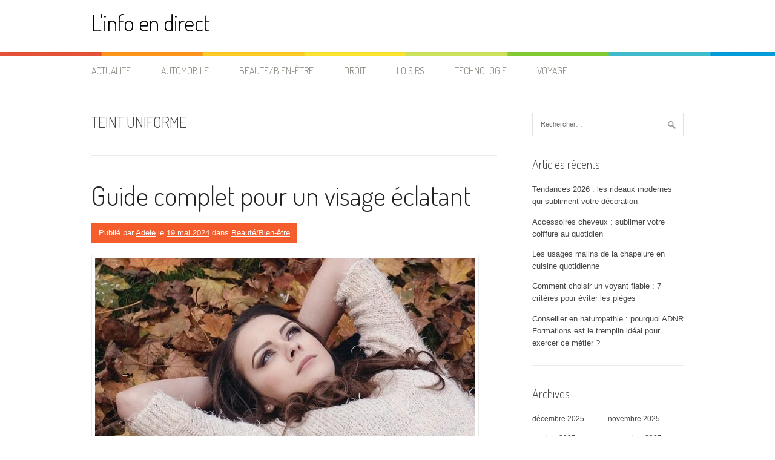

--- FILE ---
content_type: text/html; charset=UTF-8
request_url: https://1001-sites-web.com/tag/teint-uniforme/
body_size: 11733
content:
<!DOCTYPE html>
<html lang="fr-FR" prefix="og: https://ogp.me/ns#">
<head>
<meta charset="UTF-8">
<meta name="viewport" content="width=device-width, initial-scale=1">
<link rel="profile" href="http://gmpg.org/xfn/11">
<link rel="pingback" href="https://1001-sites-web.com/xmlrpc.php">
	<style>img:is([sizes="auto" i], [sizes^="auto," i]) { contain-intrinsic-size: 3000px 1500px }</style>
	
<!-- Optimisation des moteurs de recherche par Rank Math - https://rankmath.com/ -->
<title>Archives des Teint uniforme - L&#039;info en direct</title>
<meta name="robots" content="index, follow, max-snippet:-1, max-video-preview:-1, max-image-preview:large"/>
<link rel="canonical" href="https://1001-sites-web.com/tag/teint-uniforme/" />
<meta property="og:locale" content="fr_FR" />
<meta property="og:type" content="article" />
<meta property="og:title" content="Archives des Teint uniforme - L&#039;info en direct" />
<meta property="og:url" content="https://1001-sites-web.com/tag/teint-uniforme/" />
<meta property="og:site_name" content="L&#039;info en direct" />
<meta name="twitter:card" content="summary_large_image" />
<meta name="twitter:title" content="Archives des Teint uniforme - L&#039;info en direct" />
<meta name="twitter:label1" content="Articles" />
<meta name="twitter:data1" content="1" />
<script type="application/ld+json" class="rank-math-schema">{"@context":"https://schema.org","@graph":[{"@type":"Person","@id":"https://1001-sites-web.com/#person","name":"L&#039;info en direct"},{"@type":"WebSite","@id":"https://1001-sites-web.com/#website","url":"https://1001-sites-web.com","name":"L'info en direct","publisher":{"@id":"https://1001-sites-web.com/#person"},"inLanguage":"fr-FR"},{"@type":"CollectionPage","@id":"https://1001-sites-web.com/tag/teint-uniforme/#webpage","url":"https://1001-sites-web.com/tag/teint-uniforme/","name":"Archives des Teint uniforme - L&#039;info en direct","isPartOf":{"@id":"https://1001-sites-web.com/#website"},"inLanguage":"fr-FR"}]}</script>
<!-- /Extension Rank Math WordPress SEO -->

<link rel='dns-prefetch' href='//www.googletagmanager.com' />
<link rel='dns-prefetch' href='//fonts.googleapis.com' />
<link rel="alternate" type="application/rss+xml" title="L&#039;info en direct &raquo; Flux" href="https://1001-sites-web.com/feed/" />
<link rel="alternate" type="application/rss+xml" title="L&#039;info en direct &raquo; Flux de l’étiquette Teint uniforme" href="https://1001-sites-web.com/tag/teint-uniforme/feed/" />
<script type="text/javascript">
/* <![CDATA[ */
window._wpemojiSettings = {"baseUrl":"https:\/\/s.w.org\/images\/core\/emoji\/16.0.1\/72x72\/","ext":".png","svgUrl":"https:\/\/s.w.org\/images\/core\/emoji\/16.0.1\/svg\/","svgExt":".svg","source":{"concatemoji":"https:\/\/1001-sites-web.com\/wp-includes\/js\/wp-emoji-release.min.js?ver=6.8.3"}};
/*! This file is auto-generated */
!function(s,n){var o,i,e;function c(e){try{var t={supportTests:e,timestamp:(new Date).valueOf()};sessionStorage.setItem(o,JSON.stringify(t))}catch(e){}}function p(e,t,n){e.clearRect(0,0,e.canvas.width,e.canvas.height),e.fillText(t,0,0);var t=new Uint32Array(e.getImageData(0,0,e.canvas.width,e.canvas.height).data),a=(e.clearRect(0,0,e.canvas.width,e.canvas.height),e.fillText(n,0,0),new Uint32Array(e.getImageData(0,0,e.canvas.width,e.canvas.height).data));return t.every(function(e,t){return e===a[t]})}function u(e,t){e.clearRect(0,0,e.canvas.width,e.canvas.height),e.fillText(t,0,0);for(var n=e.getImageData(16,16,1,1),a=0;a<n.data.length;a++)if(0!==n.data[a])return!1;return!0}function f(e,t,n,a){switch(t){case"flag":return n(e,"\ud83c\udff3\ufe0f\u200d\u26a7\ufe0f","\ud83c\udff3\ufe0f\u200b\u26a7\ufe0f")?!1:!n(e,"\ud83c\udde8\ud83c\uddf6","\ud83c\udde8\u200b\ud83c\uddf6")&&!n(e,"\ud83c\udff4\udb40\udc67\udb40\udc62\udb40\udc65\udb40\udc6e\udb40\udc67\udb40\udc7f","\ud83c\udff4\u200b\udb40\udc67\u200b\udb40\udc62\u200b\udb40\udc65\u200b\udb40\udc6e\u200b\udb40\udc67\u200b\udb40\udc7f");case"emoji":return!a(e,"\ud83e\udedf")}return!1}function g(e,t,n,a){var r="undefined"!=typeof WorkerGlobalScope&&self instanceof WorkerGlobalScope?new OffscreenCanvas(300,150):s.createElement("canvas"),o=r.getContext("2d",{willReadFrequently:!0}),i=(o.textBaseline="top",o.font="600 32px Arial",{});return e.forEach(function(e){i[e]=t(o,e,n,a)}),i}function t(e){var t=s.createElement("script");t.src=e,t.defer=!0,s.head.appendChild(t)}"undefined"!=typeof Promise&&(o="wpEmojiSettingsSupports",i=["flag","emoji"],n.supports={everything:!0,everythingExceptFlag:!0},e=new Promise(function(e){s.addEventListener("DOMContentLoaded",e,{once:!0})}),new Promise(function(t){var n=function(){try{var e=JSON.parse(sessionStorage.getItem(o));if("object"==typeof e&&"number"==typeof e.timestamp&&(new Date).valueOf()<e.timestamp+604800&&"object"==typeof e.supportTests)return e.supportTests}catch(e){}return null}();if(!n){if("undefined"!=typeof Worker&&"undefined"!=typeof OffscreenCanvas&&"undefined"!=typeof URL&&URL.createObjectURL&&"undefined"!=typeof Blob)try{var e="postMessage("+g.toString()+"("+[JSON.stringify(i),f.toString(),p.toString(),u.toString()].join(",")+"));",a=new Blob([e],{type:"text/javascript"}),r=new Worker(URL.createObjectURL(a),{name:"wpTestEmojiSupports"});return void(r.onmessage=function(e){c(n=e.data),r.terminate(),t(n)})}catch(e){}c(n=g(i,f,p,u))}t(n)}).then(function(e){for(var t in e)n.supports[t]=e[t],n.supports.everything=n.supports.everything&&n.supports[t],"flag"!==t&&(n.supports.everythingExceptFlag=n.supports.everythingExceptFlag&&n.supports[t]);n.supports.everythingExceptFlag=n.supports.everythingExceptFlag&&!n.supports.flag,n.DOMReady=!1,n.readyCallback=function(){n.DOMReady=!0}}).then(function(){return e}).then(function(){var e;n.supports.everything||(n.readyCallback(),(e=n.source||{}).concatemoji?t(e.concatemoji):e.wpemoji&&e.twemoji&&(t(e.twemoji),t(e.wpemoji)))}))}((window,document),window._wpemojiSettings);
/* ]]> */
</script>

<style id='wp-emoji-styles-inline-css' type='text/css'>

	img.wp-smiley, img.emoji {
		display: inline !important;
		border: none !important;
		box-shadow: none !important;
		height: 1em !important;
		width: 1em !important;
		margin: 0 0.07em !important;
		vertical-align: -0.1em !important;
		background: none !important;
		padding: 0 !important;
	}
</style>
<link rel='stylesheet' id='wp-block-library-css' href='https://1001-sites-web.com/wp-includes/css/dist/block-library/style.min.css?ver=6.8.3' type='text/css' media='all' />
<style id='wp-block-library-theme-inline-css' type='text/css'>
.wp-block-audio :where(figcaption){color:#555;font-size:13px;text-align:center}.is-dark-theme .wp-block-audio :where(figcaption){color:#ffffffa6}.wp-block-audio{margin:0 0 1em}.wp-block-code{border:1px solid #ccc;border-radius:4px;font-family:Menlo,Consolas,monaco,monospace;padding:.8em 1em}.wp-block-embed :where(figcaption){color:#555;font-size:13px;text-align:center}.is-dark-theme .wp-block-embed :where(figcaption){color:#ffffffa6}.wp-block-embed{margin:0 0 1em}.blocks-gallery-caption{color:#555;font-size:13px;text-align:center}.is-dark-theme .blocks-gallery-caption{color:#ffffffa6}:root :where(.wp-block-image figcaption){color:#555;font-size:13px;text-align:center}.is-dark-theme :root :where(.wp-block-image figcaption){color:#ffffffa6}.wp-block-image{margin:0 0 1em}.wp-block-pullquote{border-bottom:4px solid;border-top:4px solid;color:currentColor;margin-bottom:1.75em}.wp-block-pullquote cite,.wp-block-pullquote footer,.wp-block-pullquote__citation{color:currentColor;font-size:.8125em;font-style:normal;text-transform:uppercase}.wp-block-quote{border-left:.25em solid;margin:0 0 1.75em;padding-left:1em}.wp-block-quote cite,.wp-block-quote footer{color:currentColor;font-size:.8125em;font-style:normal;position:relative}.wp-block-quote:where(.has-text-align-right){border-left:none;border-right:.25em solid;padding-left:0;padding-right:1em}.wp-block-quote:where(.has-text-align-center){border:none;padding-left:0}.wp-block-quote.is-large,.wp-block-quote.is-style-large,.wp-block-quote:where(.is-style-plain){border:none}.wp-block-search .wp-block-search__label{font-weight:700}.wp-block-search__button{border:1px solid #ccc;padding:.375em .625em}:where(.wp-block-group.has-background){padding:1.25em 2.375em}.wp-block-separator.has-css-opacity{opacity:.4}.wp-block-separator{border:none;border-bottom:2px solid;margin-left:auto;margin-right:auto}.wp-block-separator.has-alpha-channel-opacity{opacity:1}.wp-block-separator:not(.is-style-wide):not(.is-style-dots){width:100px}.wp-block-separator.has-background:not(.is-style-dots){border-bottom:none;height:1px}.wp-block-separator.has-background:not(.is-style-wide):not(.is-style-dots){height:2px}.wp-block-table{margin:0 0 1em}.wp-block-table td,.wp-block-table th{word-break:normal}.wp-block-table :where(figcaption){color:#555;font-size:13px;text-align:center}.is-dark-theme .wp-block-table :where(figcaption){color:#ffffffa6}.wp-block-video :where(figcaption){color:#555;font-size:13px;text-align:center}.is-dark-theme .wp-block-video :where(figcaption){color:#ffffffa6}.wp-block-video{margin:0 0 1em}:root :where(.wp-block-template-part.has-background){margin-bottom:0;margin-top:0;padding:1.25em 2.375em}
</style>
<style id='classic-theme-styles-inline-css' type='text/css'>
/*! This file is auto-generated */
.wp-block-button__link{color:#fff;background-color:#32373c;border-radius:9999px;box-shadow:none;text-decoration:none;padding:calc(.667em + 2px) calc(1.333em + 2px);font-size:1.125em}.wp-block-file__button{background:#32373c;color:#fff;text-decoration:none}
</style>
<style id='global-styles-inline-css' type='text/css'>
:root{--wp--preset--aspect-ratio--square: 1;--wp--preset--aspect-ratio--4-3: 4/3;--wp--preset--aspect-ratio--3-4: 3/4;--wp--preset--aspect-ratio--3-2: 3/2;--wp--preset--aspect-ratio--2-3: 2/3;--wp--preset--aspect-ratio--16-9: 16/9;--wp--preset--aspect-ratio--9-16: 9/16;--wp--preset--color--black: #000000;--wp--preset--color--cyan-bluish-gray: #abb8c3;--wp--preset--color--white: #ffffff;--wp--preset--color--pale-pink: #f78da7;--wp--preset--color--vivid-red: #cf2e2e;--wp--preset--color--luminous-vivid-orange: #ff6900;--wp--preset--color--luminous-vivid-amber: #fcb900;--wp--preset--color--light-green-cyan: #7bdcb5;--wp--preset--color--vivid-green-cyan: #00d084;--wp--preset--color--pale-cyan-blue: #8ed1fc;--wp--preset--color--vivid-cyan-blue: #0693e3;--wp--preset--color--vivid-purple: #9b51e0;--wp--preset--gradient--vivid-cyan-blue-to-vivid-purple: linear-gradient(135deg,rgba(6,147,227,1) 0%,rgb(155,81,224) 100%);--wp--preset--gradient--light-green-cyan-to-vivid-green-cyan: linear-gradient(135deg,rgb(122,220,180) 0%,rgb(0,208,130) 100%);--wp--preset--gradient--luminous-vivid-amber-to-luminous-vivid-orange: linear-gradient(135deg,rgba(252,185,0,1) 0%,rgba(255,105,0,1) 100%);--wp--preset--gradient--luminous-vivid-orange-to-vivid-red: linear-gradient(135deg,rgba(255,105,0,1) 0%,rgb(207,46,46) 100%);--wp--preset--gradient--very-light-gray-to-cyan-bluish-gray: linear-gradient(135deg,rgb(238,238,238) 0%,rgb(169,184,195) 100%);--wp--preset--gradient--cool-to-warm-spectrum: linear-gradient(135deg,rgb(74,234,220) 0%,rgb(151,120,209) 20%,rgb(207,42,186) 40%,rgb(238,44,130) 60%,rgb(251,105,98) 80%,rgb(254,248,76) 100%);--wp--preset--gradient--blush-light-purple: linear-gradient(135deg,rgb(255,206,236) 0%,rgb(152,150,240) 100%);--wp--preset--gradient--blush-bordeaux: linear-gradient(135deg,rgb(254,205,165) 0%,rgb(254,45,45) 50%,rgb(107,0,62) 100%);--wp--preset--gradient--luminous-dusk: linear-gradient(135deg,rgb(255,203,112) 0%,rgb(199,81,192) 50%,rgb(65,88,208) 100%);--wp--preset--gradient--pale-ocean: linear-gradient(135deg,rgb(255,245,203) 0%,rgb(182,227,212) 50%,rgb(51,167,181) 100%);--wp--preset--gradient--electric-grass: linear-gradient(135deg,rgb(202,248,128) 0%,rgb(113,206,126) 100%);--wp--preset--gradient--midnight: linear-gradient(135deg,rgb(2,3,129) 0%,rgb(40,116,252) 100%);--wp--preset--font-size--small: 13px;--wp--preset--font-size--medium: 20px;--wp--preset--font-size--large: 36px;--wp--preset--font-size--x-large: 42px;--wp--preset--spacing--20: 0.44rem;--wp--preset--spacing--30: 0.67rem;--wp--preset--spacing--40: 1rem;--wp--preset--spacing--50: 1.5rem;--wp--preset--spacing--60: 2.25rem;--wp--preset--spacing--70: 3.38rem;--wp--preset--spacing--80: 5.06rem;--wp--preset--shadow--natural: 6px 6px 9px rgba(0, 0, 0, 0.2);--wp--preset--shadow--deep: 12px 12px 50px rgba(0, 0, 0, 0.4);--wp--preset--shadow--sharp: 6px 6px 0px rgba(0, 0, 0, 0.2);--wp--preset--shadow--outlined: 6px 6px 0px -3px rgba(255, 255, 255, 1), 6px 6px rgba(0, 0, 0, 1);--wp--preset--shadow--crisp: 6px 6px 0px rgba(0, 0, 0, 1);}:where(.is-layout-flex){gap: 0.5em;}:where(.is-layout-grid){gap: 0.5em;}body .is-layout-flex{display: flex;}.is-layout-flex{flex-wrap: wrap;align-items: center;}.is-layout-flex > :is(*, div){margin: 0;}body .is-layout-grid{display: grid;}.is-layout-grid > :is(*, div){margin: 0;}:where(.wp-block-columns.is-layout-flex){gap: 2em;}:where(.wp-block-columns.is-layout-grid){gap: 2em;}:where(.wp-block-post-template.is-layout-flex){gap: 1.25em;}:where(.wp-block-post-template.is-layout-grid){gap: 1.25em;}.has-black-color{color: var(--wp--preset--color--black) !important;}.has-cyan-bluish-gray-color{color: var(--wp--preset--color--cyan-bluish-gray) !important;}.has-white-color{color: var(--wp--preset--color--white) !important;}.has-pale-pink-color{color: var(--wp--preset--color--pale-pink) !important;}.has-vivid-red-color{color: var(--wp--preset--color--vivid-red) !important;}.has-luminous-vivid-orange-color{color: var(--wp--preset--color--luminous-vivid-orange) !important;}.has-luminous-vivid-amber-color{color: var(--wp--preset--color--luminous-vivid-amber) !important;}.has-light-green-cyan-color{color: var(--wp--preset--color--light-green-cyan) !important;}.has-vivid-green-cyan-color{color: var(--wp--preset--color--vivid-green-cyan) !important;}.has-pale-cyan-blue-color{color: var(--wp--preset--color--pale-cyan-blue) !important;}.has-vivid-cyan-blue-color{color: var(--wp--preset--color--vivid-cyan-blue) !important;}.has-vivid-purple-color{color: var(--wp--preset--color--vivid-purple) !important;}.has-black-background-color{background-color: var(--wp--preset--color--black) !important;}.has-cyan-bluish-gray-background-color{background-color: var(--wp--preset--color--cyan-bluish-gray) !important;}.has-white-background-color{background-color: var(--wp--preset--color--white) !important;}.has-pale-pink-background-color{background-color: var(--wp--preset--color--pale-pink) !important;}.has-vivid-red-background-color{background-color: var(--wp--preset--color--vivid-red) !important;}.has-luminous-vivid-orange-background-color{background-color: var(--wp--preset--color--luminous-vivid-orange) !important;}.has-luminous-vivid-amber-background-color{background-color: var(--wp--preset--color--luminous-vivid-amber) !important;}.has-light-green-cyan-background-color{background-color: var(--wp--preset--color--light-green-cyan) !important;}.has-vivid-green-cyan-background-color{background-color: var(--wp--preset--color--vivid-green-cyan) !important;}.has-pale-cyan-blue-background-color{background-color: var(--wp--preset--color--pale-cyan-blue) !important;}.has-vivid-cyan-blue-background-color{background-color: var(--wp--preset--color--vivid-cyan-blue) !important;}.has-vivid-purple-background-color{background-color: var(--wp--preset--color--vivid-purple) !important;}.has-black-border-color{border-color: var(--wp--preset--color--black) !important;}.has-cyan-bluish-gray-border-color{border-color: var(--wp--preset--color--cyan-bluish-gray) !important;}.has-white-border-color{border-color: var(--wp--preset--color--white) !important;}.has-pale-pink-border-color{border-color: var(--wp--preset--color--pale-pink) !important;}.has-vivid-red-border-color{border-color: var(--wp--preset--color--vivid-red) !important;}.has-luminous-vivid-orange-border-color{border-color: var(--wp--preset--color--luminous-vivid-orange) !important;}.has-luminous-vivid-amber-border-color{border-color: var(--wp--preset--color--luminous-vivid-amber) !important;}.has-light-green-cyan-border-color{border-color: var(--wp--preset--color--light-green-cyan) !important;}.has-vivid-green-cyan-border-color{border-color: var(--wp--preset--color--vivid-green-cyan) !important;}.has-pale-cyan-blue-border-color{border-color: var(--wp--preset--color--pale-cyan-blue) !important;}.has-vivid-cyan-blue-border-color{border-color: var(--wp--preset--color--vivid-cyan-blue) !important;}.has-vivid-purple-border-color{border-color: var(--wp--preset--color--vivid-purple) !important;}.has-vivid-cyan-blue-to-vivid-purple-gradient-background{background: var(--wp--preset--gradient--vivid-cyan-blue-to-vivid-purple) !important;}.has-light-green-cyan-to-vivid-green-cyan-gradient-background{background: var(--wp--preset--gradient--light-green-cyan-to-vivid-green-cyan) !important;}.has-luminous-vivid-amber-to-luminous-vivid-orange-gradient-background{background: var(--wp--preset--gradient--luminous-vivid-amber-to-luminous-vivid-orange) !important;}.has-luminous-vivid-orange-to-vivid-red-gradient-background{background: var(--wp--preset--gradient--luminous-vivid-orange-to-vivid-red) !important;}.has-very-light-gray-to-cyan-bluish-gray-gradient-background{background: var(--wp--preset--gradient--very-light-gray-to-cyan-bluish-gray) !important;}.has-cool-to-warm-spectrum-gradient-background{background: var(--wp--preset--gradient--cool-to-warm-spectrum) !important;}.has-blush-light-purple-gradient-background{background: var(--wp--preset--gradient--blush-light-purple) !important;}.has-blush-bordeaux-gradient-background{background: var(--wp--preset--gradient--blush-bordeaux) !important;}.has-luminous-dusk-gradient-background{background: var(--wp--preset--gradient--luminous-dusk) !important;}.has-pale-ocean-gradient-background{background: var(--wp--preset--gradient--pale-ocean) !important;}.has-electric-grass-gradient-background{background: var(--wp--preset--gradient--electric-grass) !important;}.has-midnight-gradient-background{background: var(--wp--preset--gradient--midnight) !important;}.has-small-font-size{font-size: var(--wp--preset--font-size--small) !important;}.has-medium-font-size{font-size: var(--wp--preset--font-size--medium) !important;}.has-large-font-size{font-size: var(--wp--preset--font-size--large) !important;}.has-x-large-font-size{font-size: var(--wp--preset--font-size--x-large) !important;}
:where(.wp-block-post-template.is-layout-flex){gap: 1.25em;}:where(.wp-block-post-template.is-layout-grid){gap: 1.25em;}
:where(.wp-block-columns.is-layout-flex){gap: 2em;}:where(.wp-block-columns.is-layout-grid){gap: 2em;}
:root :where(.wp-block-pullquote){font-size: 1.5em;line-height: 1.6;}
</style>
<link rel='stylesheet' id='ez-toc-css' href='https://1001-sites-web.com/wp-content/plugins/easy-table-of-contents/assets/css/screen.min.css?ver=2.0.76' type='text/css' media='all' />
<style id='ez-toc-inline-css' type='text/css'>
div#ez-toc-container .ez-toc-title {font-size: 120%;}div#ez-toc-container .ez-toc-title {font-weight: 500;}div#ez-toc-container ul li , div#ez-toc-container ul li a {font-size: 95%;}div#ez-toc-container ul li , div#ez-toc-container ul li a {font-weight: 500;}div#ez-toc-container nav ul ul li {font-size: 90%;}
.ez-toc-container-direction {direction: ltr;}.ez-toc-counter ul{counter-reset: item ;}.ez-toc-counter nav ul li a::before {content: counters(item, '.', decimal) '. ';display: inline-block;counter-increment: item;flex-grow: 0;flex-shrink: 0;margin-right: .2em; float: left; }.ez-toc-widget-direction {direction: ltr;}.ez-toc-widget-container ul{counter-reset: item ;}.ez-toc-widget-container nav ul li a::before {content: counters(item, '.', decimal) '. ';display: inline-block;counter-increment: item;flex-grow: 0;flex-shrink: 0;margin-right: .2em; float: left; }
</style>
<link rel='stylesheet' id='patus-dosis-css' href='//fonts.googleapis.com/css?family=Dosis%3A300' type='text/css' media='all' />
<link rel='stylesheet' id='patus-style-css' href='https://1001-sites-web.com/wp-content/themes/patus/style.css?ver=6.8.3' type='text/css' media='all' />
<style id='patus-style-inline-css' type='text/css'>

                a {color: #41b7d8;
                    }
                input[type="reset"],
                input[type="submit"],
                input[type="submit"] {
                    background: #41b7d8;
                }
                #site-navigation.main-navigation .menu-toggle span,
                #site-navigation .menu ul li a:hover,
                #site-navigation .menu ul li a:focus,
                #site-navigation .menu ul ul li a:hover,
                #site-navigation .menu ul ul li a:focus,
                #site-navigation .nav-menu ul li a:hover,
                #site-navigation .nav-menu ul li a:focus,
                #site-navigation .nav-menu ul ul li a:hover,
                #site-navigation .nav-menu ul ul li a:focus,
                #site-navigation .menu li a:hover,
                #site-navigation .nav-menu li a:hover,
                #site-navigation .menu li.current-menu-item a,
                #site-navigation .menu li.current_page_item a,
                #site-navigation .nav-menu li.current-menu-item a,
                #site-navigation .nav-menu li.current_page_item a,
                .more-link,.more-link:hover,
                .loop-pagination a:hover,
                .loop-pagination span:hover,
                .loop-pagination a.current,
                .loop-pagination span.current,
                .entry-footer .post-categories li a:hover,
                .entry-footer .post-tags li a:hover,
                .post-navigation a:hover,
                .post-categories li a:hover,
                .post-tags li a:hover,
                #comments .comment .comment-wrapper .comment-meta .comment-time:hover,
                #comments .comment .comment-wrapper .comment-meta .comment-reply-link:hover,
                #comments .comment .comment-wrapper .comment-meta .comment-edit-link:hover,
                .widget a:hover,
                .widget #calendar_wrap a {
                    color: #f55d2d;
                }
                input[type="reset"]:hover,
                input[type="submit"]:hover,
                input[type="submit"]:hover,
                .entry-meta {
                	background: #f55d2d;
                }
</style>
<script type="text/javascript" src="https://1001-sites-web.com/wp-includes/js/jquery/jquery.min.js?ver=3.7.1" id="jquery-core-js"></script>
<script type="text/javascript" src="https://1001-sites-web.com/wp-includes/js/jquery/jquery-migrate.min.js?ver=3.4.1" id="jquery-migrate-js"></script>

<!-- Extrait de code de la balise Google (gtag.js) ajouté par Site Kit -->
<!-- Extrait Google Analytics ajouté par Site Kit -->
<script type="text/javascript" src="https://www.googletagmanager.com/gtag/js?id=GT-NFP5Q86T" id="google_gtagjs-js" async></script>
<script type="text/javascript" id="google_gtagjs-js-after">
/* <![CDATA[ */
window.dataLayer = window.dataLayer || [];function gtag(){dataLayer.push(arguments);}
gtag("set","linker",{"domains":["1001-sites-web.com"]});
gtag("js", new Date());
gtag("set", "developer_id.dZTNiMT", true);
gtag("config", "GT-NFP5Q86T");
 window._googlesitekit = window._googlesitekit || {}; window._googlesitekit.throttledEvents = []; window._googlesitekit.gtagEvent = (name, data) => { var key = JSON.stringify( { name, data } ); if ( !! window._googlesitekit.throttledEvents[ key ] ) { return; } window._googlesitekit.throttledEvents[ key ] = true; setTimeout( () => { delete window._googlesitekit.throttledEvents[ key ]; }, 5 ); gtag( "event", name, { ...data, event_source: "site-kit" } ); }; 
/* ]]> */
</script>
<link rel="https://api.w.org/" href="https://1001-sites-web.com/wp-json/" /><link rel="alternate" title="JSON" type="application/json" href="https://1001-sites-web.com/wp-json/wp/v2/tags/40" /><link rel="EditURI" type="application/rsd+xml" title="RSD" href="https://1001-sites-web.com/xmlrpc.php?rsd" />
<meta name="generator" content="WordPress 6.8.3" />
<meta name="generator" content="Site Kit by Google 1.170.0" /></head>

<body class="archive tag tag-teint-uniforme tag-40 wp-embed-responsive wp-theme-patus group-blog has-sidebar">
<div id="page" class="hfeed site">
	<a class="skip-link screen-reader-text" href="#content">Aller au contenu</a>

	<header id="masthead" class="site-header" role="banner">
		<div class="container">
			<div class="site-branding">
				                				<p class="site-title"><a href="https://1001-sites-web.com/" rel="home">L&#039;info en direct</a></p>
                                <h2 class="site-description"></h2>
			</div>
		</div>

		<nav id="site-navigation" class="main-navigation" role="navigation">
			<div class="container">
				<button class="menu-toggle"><span class="genericon genericon-menu"></span></button>
				<div class="menu-menu-superieur-container"><ul id="menu-menu-superieur" class="menu"><li id="menu-item-8" class="menu-item menu-item-type-taxonomy menu-item-object-category menu-item-8"><a href="https://1001-sites-web.com/category/actualite/">Actualité</a></li>
<li id="menu-item-9" class="menu-item menu-item-type-taxonomy menu-item-object-category menu-item-9"><a href="https://1001-sites-web.com/category/automobile/">Automobile</a></li>
<li id="menu-item-10" class="menu-item menu-item-type-taxonomy menu-item-object-category menu-item-10"><a href="https://1001-sites-web.com/category/beaute-bien-etre/">Beauté/Bien-être</a></li>
<li id="menu-item-11" class="menu-item menu-item-type-taxonomy menu-item-object-category menu-item-11"><a href="https://1001-sites-web.com/category/droit/">Droit</a></li>
<li id="menu-item-12" class="menu-item menu-item-type-taxonomy menu-item-object-category menu-item-12"><a href="https://1001-sites-web.com/category/loisirs/">Loisirs</a></li>
<li id="menu-item-13" class="menu-item menu-item-type-taxonomy menu-item-object-category menu-item-13"><a href="https://1001-sites-web.com/category/technologie/">Technologie</a></li>
<li id="menu-item-14" class="menu-item menu-item-type-taxonomy menu-item-object-category menu-item-14"><a href="https://1001-sites-web.com/category/voyage/">Voyage</a></li>
</ul></div>				<ul class="nav-social">
																								</ul>
			</div>
		</nav><!-- #site-navigation -->
	</header><!-- #masthead -->

	<div id="content" class="site-content">

	<section id="primary" class="content-area">
		<main id="main" class="site-main" role="main">

		
			<header class="page-header">
				<h1 class="page-title">
					Teint uniforme				</h1>
							</header><!-- .page-header -->

						
				
<article id="post-2450" class="post-2450 post type-post status-publish format-standard has-post-thumbnail hentry category-beaute-bien-etre tag-teint-uniforme">
	<header class="entry-header">
		<h2 class="entry-title"><a href="https://1001-sites-web.com/guide-complet-pour-un-visage-eclatant/" rel="bookmark">Guide complet pour un visage éclatant</a></h2>
				<div class="entry-meta">
			<span class="byline"> Publié par <span class="author vcard"><a class="url fn n" href="https://1001-sites-web.com/author/adele/">Adele</a></span></span><span class="posted-on"> le <a href="https://1001-sites-web.com/guide-complet-pour-un-visage-eclatant/" rel="bookmark"><time class="entry-date published updated" datetime="2024-05-19T10:35:57+02:00">19 mai 2024</time></a></span><span class="cat-links"> dans <a href="https://1001-sites-web.com/category/beaute-bien-etre/" rel="category tag">Beauté/Bien-être</a></span>		</div><!-- .entry-meta -->
			</header><!-- .entry-header -->

	<div class="entry-content">
		<div class="post-thumbnail"><img width="640" height="300" src="https://1001-sites-web.com/wp-content/uploads/2024/05/femme-visage-640x300.jpg" class="attachment-large-thumb size-large-thumb wp-post-image" alt="Unifier son teint : Guide complet pour un visage éclatant" decoding="async" fetchpriority="high" /></div>		
<h2 class="wp-block-heading"><strong> Un teint uniforme pour un visage rayonnant</strong></h2>



<p><strong>Avoir un teint unifié et lumineux est un objectif beauté recherché par beaucoup. Un teint uniforme permet de masquer les imperfections, les rougeurs et les cernes, pour un visage frais et éclatant. Heureusement, il existe de nombreuses astuces et produits pour uniformiser son teint et révéler une peau resplendissante.</strong></p>



 <a href="https://1001-sites-web.com/guide-complet-pour-un-visage-eclatant/#more-2450" class="more-link">Lire la suite de <span class="screen-reader-text">« Guide complet pour un visage éclatant »</span> <span class="meta-nav">&rarr;</span></a>
			</div><!-- .entry-content -->

	<footer class="entry-footer">

	</footer><!-- .entry-footer -->
</article><!-- #post-## -->

			
			
		
		</main><!-- #main -->
	</section><!-- #primary -->


<div id="secondary" class="widget-area" role="complementary">
	<aside id="search-2" class="widget widget_search"><form role="search" method="get" class="search-form" action="https://1001-sites-web.com/">
				<label>
					<span class="screen-reader-text">Rechercher :</span>
					<input type="search" class="search-field" placeholder="Rechercher…" value="" name="s" />
				</label>
				<input type="submit" class="search-submit" value="Rechercher" />
			</form></aside>
		<aside id="recent-posts-2" class="widget widget_recent_entries">
		<h3 class="widget-title">Articles récents</h3>
		<ul>
											<li>
					<a href="https://1001-sites-web.com/tendances-2026-les-rideaux-modernes-qui-subliment-votre-decoration/">Tendances 2026 : les rideaux modernes qui subliment votre décoration</a>
									</li>
											<li>
					<a href="https://1001-sites-web.com/accessoires-cheveux-sublimer-votre-coiffure-au-quotidien/">Accessoires cheveux : sublimer votre coiffure au quotidien</a>
									</li>
											<li>
					<a href="https://1001-sites-web.com/les-usages-malins-de-la-chapelure-en-cuisine-quotidienne/">Les usages malins de la chapelure en cuisine quotidienne</a>
									</li>
											<li>
					<a href="https://1001-sites-web.com/comment-choisir-un-voyant-fiable-7-criteres-pour-eviter-les-pieges/">Comment choisir un voyant fiable : 7 critères pour éviter les pièges</a>
									</li>
											<li>
					<a href="https://1001-sites-web.com/conseiller-en-naturopathie-pourquoi-adnr-formations-est-le-tremplin-ideal-pour-exercer-ce-metier/">Conseiller en naturopathie : pourquoi ADNR Formations est le tremplin idéal pour exercer ce métier ?</a>
									</li>
					</ul>

		</aside><aside id="archives-2" class="widget widget_archive"><h3 class="widget-title">Archives</h3>
			<ul>
					<li><a href='https://1001-sites-web.com/2025/12/'>décembre 2025</a></li>
	<li><a href='https://1001-sites-web.com/2025/11/'>novembre 2025</a></li>
	<li><a href='https://1001-sites-web.com/2025/10/'>octobre 2025</a></li>
	<li><a href='https://1001-sites-web.com/2025/09/'>septembre 2025</a></li>
	<li><a href='https://1001-sites-web.com/2025/08/'>août 2025</a></li>
	<li><a href='https://1001-sites-web.com/2025/07/'>juillet 2025</a></li>
	<li><a href='https://1001-sites-web.com/2025/06/'>juin 2025</a></li>
	<li><a href='https://1001-sites-web.com/2025/05/'>mai 2025</a></li>
	<li><a href='https://1001-sites-web.com/2025/04/'>avril 2025</a></li>
	<li><a href='https://1001-sites-web.com/2025/03/'>mars 2025</a></li>
	<li><a href='https://1001-sites-web.com/2025/02/'>février 2025</a></li>
	<li><a href='https://1001-sites-web.com/2025/01/'>janvier 2025</a></li>
	<li><a href='https://1001-sites-web.com/2024/12/'>décembre 2024</a></li>
	<li><a href='https://1001-sites-web.com/2024/11/'>novembre 2024</a></li>
	<li><a href='https://1001-sites-web.com/2024/09/'>septembre 2024</a></li>
	<li><a href='https://1001-sites-web.com/2024/08/'>août 2024</a></li>
	<li><a href='https://1001-sites-web.com/2024/07/'>juillet 2024</a></li>
	<li><a href='https://1001-sites-web.com/2024/06/'>juin 2024</a></li>
	<li><a href='https://1001-sites-web.com/2024/05/'>mai 2024</a></li>
	<li><a href='https://1001-sites-web.com/2024/04/'>avril 2024</a></li>
	<li><a href='https://1001-sites-web.com/2024/03/'>mars 2024</a></li>
	<li><a href='https://1001-sites-web.com/2024/02/'>février 2024</a></li>
	<li><a href='https://1001-sites-web.com/2024/01/'>janvier 2024</a></li>
	<li><a href='https://1001-sites-web.com/2023/12/'>décembre 2023</a></li>
	<li><a href='https://1001-sites-web.com/2023/11/'>novembre 2023</a></li>
	<li><a href='https://1001-sites-web.com/2023/10/'>octobre 2023</a></li>
	<li><a href='https://1001-sites-web.com/2023/09/'>septembre 2023</a></li>
	<li><a href='https://1001-sites-web.com/2023/08/'>août 2023</a></li>
	<li><a href='https://1001-sites-web.com/2023/07/'>juillet 2023</a></li>
	<li><a href='https://1001-sites-web.com/2023/06/'>juin 2023</a></li>
	<li><a href='https://1001-sites-web.com/2023/05/'>mai 2023</a></li>
	<li><a href='https://1001-sites-web.com/2023/04/'>avril 2023</a></li>
	<li><a href='https://1001-sites-web.com/2023/03/'>mars 2023</a></li>
	<li><a href='https://1001-sites-web.com/2023/02/'>février 2023</a></li>
	<li><a href='https://1001-sites-web.com/2023/01/'>janvier 2023</a></li>
	<li><a href='https://1001-sites-web.com/2022/12/'>décembre 2022</a></li>
	<li><a href='https://1001-sites-web.com/2022/11/'>novembre 2022</a></li>
	<li><a href='https://1001-sites-web.com/2022/10/'>octobre 2022</a></li>
	<li><a href='https://1001-sites-web.com/2022/09/'>septembre 2022</a></li>
	<li><a href='https://1001-sites-web.com/2022/08/'>août 2022</a></li>
	<li><a href='https://1001-sites-web.com/2022/07/'>juillet 2022</a></li>
	<li><a href='https://1001-sites-web.com/2022/06/'>juin 2022</a></li>
	<li><a href='https://1001-sites-web.com/2022/05/'>mai 2022</a></li>
	<li><a href='https://1001-sites-web.com/2022/04/'>avril 2022</a></li>
	<li><a href='https://1001-sites-web.com/2022/03/'>mars 2022</a></li>
	<li><a href='https://1001-sites-web.com/2022/02/'>février 2022</a></li>
	<li><a href='https://1001-sites-web.com/2022/01/'>janvier 2022</a></li>
	<li><a href='https://1001-sites-web.com/2021/12/'>décembre 2021</a></li>
	<li><a href='https://1001-sites-web.com/2021/11/'>novembre 2021</a></li>
	<li><a href='https://1001-sites-web.com/2021/10/'>octobre 2021</a></li>
	<li><a href='https://1001-sites-web.com/2021/09/'>septembre 2021</a></li>
	<li><a href='https://1001-sites-web.com/2021/08/'>août 2021</a></li>
	<li><a href='https://1001-sites-web.com/2021/07/'>juillet 2021</a></li>
	<li><a href='https://1001-sites-web.com/2021/06/'>juin 2021</a></li>
	<li><a href='https://1001-sites-web.com/2021/05/'>mai 2021</a></li>
	<li><a href='https://1001-sites-web.com/2021/04/'>avril 2021</a></li>
	<li><a href='https://1001-sites-web.com/2021/03/'>mars 2021</a></li>
	<li><a href='https://1001-sites-web.com/2021/02/'>février 2021</a></li>
	<li><a href='https://1001-sites-web.com/2021/01/'>janvier 2021</a></li>
	<li><a href='https://1001-sites-web.com/2020/12/'>décembre 2020</a></li>
	<li><a href='https://1001-sites-web.com/2020/11/'>novembre 2020</a></li>
	<li><a href='https://1001-sites-web.com/2020/10/'>octobre 2020</a></li>
	<li><a href='https://1001-sites-web.com/2020/08/'>août 2020</a></li>
	<li><a href='https://1001-sites-web.com/2020/07/'>juillet 2020</a></li>
	<li><a href='https://1001-sites-web.com/2020/06/'>juin 2020</a></li>
	<li><a href='https://1001-sites-web.com/2020/05/'>mai 2020</a></li>
	<li><a href='https://1001-sites-web.com/2020/04/'>avril 2020</a></li>
			</ul>

			</aside><aside id="categories-2" class="widget widget_categories"><h3 class="widget-title">Catégories</h3>
			<ul>
					<li class="cat-item cat-item-2"><a href="https://1001-sites-web.com/category/actualite/">Actualité</a>
</li>
	<li class="cat-item cat-item-3"><a href="https://1001-sites-web.com/category/automobile/">Automobile</a>
</li>
	<li class="cat-item cat-item-8"><a href="https://1001-sites-web.com/category/banque-finance/">Banque/Finance</a>
</li>
	<li class="cat-item cat-item-6"><a href="https://1001-sites-web.com/category/beaute-bien-etre/">Beauté/Bien-être</a>
</li>
	<li class="cat-item cat-item-4"><a href="https://1001-sites-web.com/category/droit/">Droit</a>
</li>
	<li class="cat-item cat-item-10"><a href="https://1001-sites-web.com/category/loisirs/">Loisirs</a>
</li>
	<li class="cat-item cat-item-1"><a href="https://1001-sites-web.com/category/non-classe/">Non classé</a>
</li>
	<li class="cat-item cat-item-7"><a href="https://1001-sites-web.com/category/technologie/">Technologie</a>
</li>
	<li class="cat-item cat-item-9"><a href="https://1001-sites-web.com/category/voyage/">Voyage</a>
</li>
			</ul>

			</aside><aside id="meta-2" class="widget widget_meta"><h3 class="widget-title">Méta</h3>
		<ul>
						<li><a rel="nofollow" href="https://1001-sites-web.com/wp-login.php">Connexion</a></li>
			<li><a href="https://1001-sites-web.com/feed/">Flux des publications</a></li>
			<li><a href="https://1001-sites-web.com/comments/feed/">Flux des commentaires</a></li>

			<li><a href="https://fr.wordpress.org/">Site de WordPress-FR</a></li>
		</ul>

		</aside></div><!-- #secondary -->

	</div><!-- #content -->

	<footer id="colophon" class="site-footer clearfix" role="contentinfo">
		<div class="container">
			<div class="site-info">
				&amp;copy 2026 L&#039;info en direct				Traduit par Wp Trads. Thème Patus par <a href="http://www.famethemes.com/" rel="designer">FameThemes</a>			</div><!-- .site-info -->
			<div class="footer-social">
							</div>
		</div>
	</footer><!-- #colophon -->
</div><!-- #page -->
<script type="speculationrules">
{"prefetch":[{"source":"document","where":{"and":[{"href_matches":"\/*"},{"not":{"href_matches":["\/wp-*.php","\/wp-admin\/*","\/wp-content\/uploads\/*","\/wp-content\/*","\/wp-content\/plugins\/*","\/wp-content\/themes\/patus\/*","\/*\\?(.+)"]}},{"not":{"selector_matches":"a[rel~=\"nofollow\"]"}},{"not":{"selector_matches":".no-prefetch, .no-prefetch a"}}]},"eagerness":"conservative"}]}
</script>
<p style="text-align: center;"><a href="https://1001-sites-web.com/mentions-legales">Mentions légales</a></p><script type="text/javascript" id="ez-toc-scroll-scriptjs-js-extra">
/* <![CDATA[ */
var eztoc_smooth_local = {"scroll_offset":"30","add_request_uri":"","add_self_reference_link":""};
/* ]]> */
</script>
<script type="text/javascript" src="https://1001-sites-web.com/wp-content/plugins/easy-table-of-contents/assets/js/smooth_scroll.min.js?ver=2.0.76" id="ez-toc-scroll-scriptjs-js"></script>
<script type="text/javascript" src="https://1001-sites-web.com/wp-content/plugins/easy-table-of-contents/vendor/js-cookie/js.cookie.min.js?ver=2.2.1" id="ez-toc-js-cookie-js"></script>
<script type="text/javascript" src="https://1001-sites-web.com/wp-content/plugins/easy-table-of-contents/vendor/sticky-kit/jquery.sticky-kit.min.js?ver=1.9.2" id="ez-toc-jquery-sticky-kit-js"></script>
<script type="text/javascript" id="ez-toc-js-js-extra">
/* <![CDATA[ */
var ezTOC = {"smooth_scroll":"1","visibility_hide_by_default":"","scroll_offset":"30","fallbackIcon":"<span class=\"\"><span class=\"eztoc-hide\" style=\"display:none;\">Toggle<\/span><span class=\"ez-toc-icon-toggle-span\"><svg style=\"fill: #999;color:#999\" xmlns=\"http:\/\/www.w3.org\/2000\/svg\" class=\"list-377408\" width=\"20px\" height=\"20px\" viewBox=\"0 0 24 24\" fill=\"none\"><path d=\"M6 6H4v2h2V6zm14 0H8v2h12V6zM4 11h2v2H4v-2zm16 0H8v2h12v-2zM4 16h2v2H4v-2zm16 0H8v2h12v-2z\" fill=\"currentColor\"><\/path><\/svg><svg style=\"fill: #999;color:#999\" class=\"arrow-unsorted-368013\" xmlns=\"http:\/\/www.w3.org\/2000\/svg\" width=\"10px\" height=\"10px\" viewBox=\"0 0 24 24\" version=\"1.2\" baseProfile=\"tiny\"><path d=\"M18.2 9.3l-6.2-6.3-6.2 6.3c-.2.2-.3.4-.3.7s.1.5.3.7c.2.2.4.3.7.3h11c.3 0 .5-.1.7-.3.2-.2.3-.5.3-.7s-.1-.5-.3-.7zM5.8 14.7l6.2 6.3 6.2-6.3c.2-.2.3-.5.3-.7s-.1-.5-.3-.7c-.2-.2-.4-.3-.7-.3h-11c-.3 0-.5.1-.7.3-.2.2-.3.5-.3.7s.1.5.3.7z\"\/><\/svg><\/span><\/span>","chamomile_theme_is_on":""};
/* ]]> */
</script>
<script type="text/javascript" src="https://1001-sites-web.com/wp-content/plugins/easy-table-of-contents/assets/js/front.min.js?ver=2.0.76-1762354934" id="ez-toc-js-js"></script>
<script type="text/javascript" src="https://1001-sites-web.com/wp-content/themes/patus/assets/js/navigation.js?ver=20120206" id="patus-navigation-js"></script>
<script type="text/javascript" src="https://1001-sites-web.com/wp-content/themes/patus/assets/js/skip-link-focus-fix.js?ver=20130115" id="patus-skip-link-focus-fix-js"></script>
</body>
</html>


<!-- Page cached by LiteSpeed Cache 7.7 on 2026-01-21 09:24:46 -->